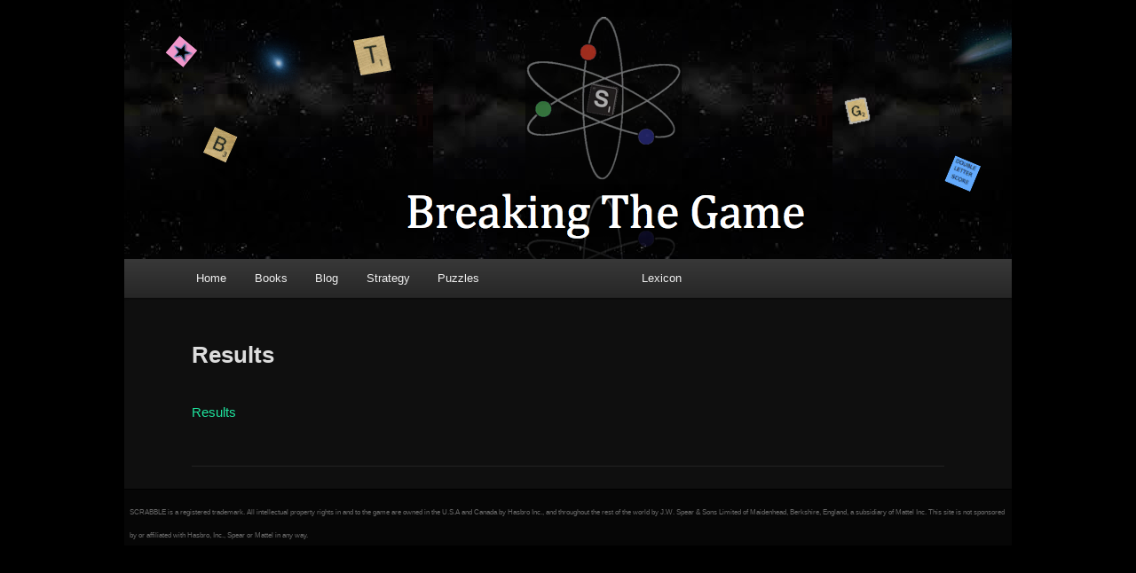

--- FILE ---
content_type: text/css
request_url: http://www.breakingthegame.net/wp-content/themes/mylittlefriend/style.css
body_size: 1736
content:
/*
Theme Name:     Mylittlefriend
Description:    Child theme of twentyeleven
Author:         kenji
Template:       twentyeleven

(optional values you can add: Theme URI, Author URI, Version)
*/

@import url("../twentyeleven/style.css");

/* =Theme customization starts here
------------------------------------------------------- */
img[class*="align"], 
img[class*="wp-image-"], 
#content .gallery .gallery-icon 
img {
    border: 0px;
    padding: 0px;
}

.singular.page .hentry {
	padding: 5px 0 0;
}

.wp-caption {
	background: none;
}

.one-column #page {
	max-width: 1000px;
}

h5 {
    	text-align: left;
	font-size: 70%;
}

.realign {text-align: right;
}

.page .entry-title {
    text-align: center;
    padding-right: 0;
}
#page {
margin: -.2em auto;
max-width: 1000px;
}
#page {
   background-color: #DDDDDD;
}


#site-generator {
    height: 25px;
}

#colophon p img { margin-top: 0; }
#site-generator { padding-top: 1em; }

#branding .only-search + #access div {
    padding-right: 0px;
}

.entry-content li {
margin-top: 20px;
}

#branding .only-search #searchform {
	display: none;
}
#branding .only-search + #access div {
	padding-right: 0;

.entry-header {
   text-align: center;
   padding-right: 0;
}
.entry-meta {  
padding-right: 0;
}


#main {
clear: both;
padding: 1.625em 0 0;
}

.alignleft {
  float: left;
  width:33.33333%;
  text-align:left;
}
.aligncenter {
  float: left;
  width:33.33333%;
  text-align:center;
}
.alignright {
 float: left;
 width:33.33333%;
 text-align:right;
}?


.big { font-size: 30px; text-decoration: none; }

.single #author-info {
    background: #f9f9f9;
    border-top: 1px solid #ddd;
    border-bottom: 1px solid #ddd;
    margin: 2.2em 0% 0 0%;
    padding: 20px 35.4%;
}


